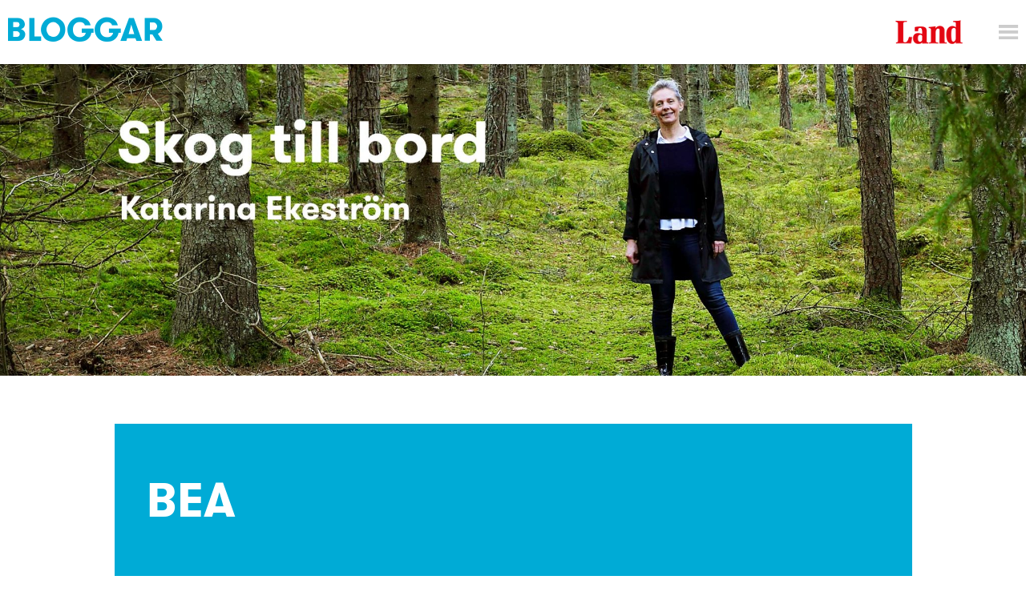

--- FILE ---
content_type: text/html; charset=UTF-8
request_url: https://blogg.land.se/skog-till-bord/tag/bea/
body_size: 12163
content:
<!DOCTYPE html>
<html lang="sv-SE" class="no-js">
<head>
    <script type="text/javascript" async="true">
  window.gdprAppliesGlobally = true;
  (function () {
    function a(e) {
      if (!window.frames[e]) {
        if (document.body && document.body.firstChild) {
          var t = document.body;
          var n = document.createElement("iframe");
          n.style.display = "none";
          n.name = e;
          n.title = e;
          t.insertBefore(n, t.firstChild);
        } else {
          setTimeout(function () {
            a(e);
          }, 5);
        }
      }
    }
    function e(n, r, o, c, s) {
      function e(e, t, n, a) {
        if (typeof n !== "function") {
          return;
        }
        if (!window[r]) {
          window[r] = [];
        }
        var i = false;
        if (s) {
          i = s(e, t, n);
        }
        if (!i) {
          window[r].push({ command: e, parameter: t, callback: n, version: a });
        }
      }
      e.stub = true;
      function t(a) {
        if (!window[n] || window[n].stub !== true) {
          return;
        }
        if (!a.data) {
          return;
        }
        var i = typeof a.data === "string";
        var e;
        try {
          e = i ? JSON.parse(a.data) : a.data;
        } catch (t) {
          return;
        }
        if (e[o]) {
          var r = e[o];
          window[n](
            r.command,
            r.parameter,
            function (e, t) {
              var n = {};
              n[c] = { returnValue: e, success: t, callId: r.callId };
              a.source.postMessage(i ? JSON.stringify(n) : n, "*");
            },
            r.version
          );
        }
      }
      if (typeof window[n] !== "function") {
        window[n] = e;
        if (window.addEventListener) {
          window.addEventListener("message", t, false);
        } else {
          window.attachEvent("onmessage", t);
        }
      }
    }
    e("__tcfapi", "__tcfapiBuffer", "__tcfapiCall", "__tcfapiReturn");
    a("__tcfapiLocator");
    (function (e) {
      var t = document.createElement("script");
      t.id = "spcloader";
      t.type = "text/javascript";
      t.async = true;
      t.src =
        "https://www.land.se/didomisdk/" + e + "/loader.js?target=" + document.location.hostname;
      t.charset = "utf-8";
      var n = document.getElementsByTagName("script")[0];
      n.parentNode.insertBefore(t, n);
    })("8878adf4-0a9e-41aa-ba0b-3d1867c01dc7");
  })();
</script>
    <!-- <script async src="https://www.googletagmanager.com/gtag/js?id=UA-61722795-1"></script>
<script>
  window.dataLayer = window.dataLayer || [];
  function gtag(){dataLayer.push(arguments);}
  gtag('js', new Date());

  gtag('config', 'UA-61722795-1'); /* Land */
  gtag('config', 'UA-56489716-1'); /* Universal */
</script> -->

    <meta charset="UTF-8">
    <meta name="viewport" content="width=device-width">
    <meta name="theme-color" content="#ffffff">

    <link rel="preconnect" href="//se-02.adtomafusion.com"><link rel="preconnect" href="//assets.adtomafusion.net"><link rel="preconnect" href="//s7.addthis.com"><link rel="preconnect" href="//ajax.googleapis.com"><link rel="preconnect" href="//google-analytics.com"><link rel="preconnect" href="//connect.facebook.net"><link rel="preconnect" href="//graph.facebook.com"><link rel="preconnect" href="//www.facebook.com"><link rel="preconnect" href="//staticxx.facebook.com"><link rel="preconnect" href="//analytics.codigo.se">
    <link rel="profile" href="https://gmpg.org/xfn/11">
    <link rel="pingback" href="https://blogg.land.se/skog-till-bord/xmlrpc.php">
    <link rel="apple-touch-icon" sizes="180x180" href="https://blogg.land.se/skog-till-bord/wp-content/themes/lrf-blog/favicons/apple-touch-icon.png">
    <link rel="icon" type="image/png" href="https://blogg.land.se/skog-till-bord/wp-content/themes/lrf-blog/favicons/favicon-32x32.png" sizes="32x32">
    <link rel="icon" type="image/png" href="https://blogg.land.se/skog-till-bord/wp-content/themes/lrf-blog/favicons/favicon-16x16.png" sizes="16x16">
    <link rel="manifest" href="https://blogg.land.se/skog-till-bord/wp-content/themes/lrf-blog/favicons/manifest.json">
    <link rel="mask-icon" href="https://blogg.land.se/skog-till-bord/wp-content/themes/lrf-blog/favicons/safari-pinned-tab.svg" color="#E90E0E">

    <script>
      var fusion_layout = 'blogg_enskild';
      var fusion_device = 'desktop';
      var fusion_device_short = 'd';

      if (window.matchMedia) {
        if (window.matchMedia("(max-width: 794px)").matches) {
          fusion_device = 'mobilt';
          fusion_device_short = 'm';
        } else if (window.matchMedia("(max-width: 960px)").matches) {
          fusion_device = 'tablet';
          fusion_device_short = 'd';
        }
      }
      window.device_short = fusion_device_short;

      var fusionConfig = {
  adServer: "se-02.adtomafusion.com",
  mediaZone: "lrf_media.land." + fusion_device + ".bloggar.bloggar",
  layout: fusion_device_short + "_land_layout_" + fusion_layout
};

      if (typeof Fusion !== "undefined") {
        Fusion.loadAds(fusionConfig, {});
      }
    </script>

        <title>Skog till bord | Katarina Ekeström | Etikett: <span>bea</span> | Land</title>

    <meta name="ad-target-pageTitle" content="Etikett: <span>bea</span>"/>
    <meta name="ad-target-pagePath" content="/skog-till-bord/tag/bea/"/>
    <meta name="ad-target-pageType" content="other"/><meta name="ad-target-blogName" content="Skog till bord | Katarina Ekeström"/>
    <!-- Ads -->
    <!-- YieldWrapper -->
    <script>
        yieldWrapper = window.yieldWrapper || { cmd: [] };
    </script>
    <script async src="https://cdn.yieldwrapper.com/yieldwrapper.js"></script>

        <!-- Ads Init  -->
    <script>window.grumi={key:"59f1df27-d28c-4ce4-8911-c989f3a07482"};</script>
    <script src="https://rumcdn.geoedge.be/59f1df27-d28c-4ce4-8911-c989f3a07482/grumi-ip.js" async></script>
    <!-- YieldWrapper -->
    <script src="https://target.digitalaudience.io/bakery/scripts/da.js" async ></script>

    <meta name='robots' content='index, follow, max-image-preview:large, max-snippet:-1, max-video-preview:-1' />

<!-- Google Tag Manager for WordPress by gtm4wp.com -->
<script data-cfasync="false" data-pagespeed-no-defer>
	var gtm4wp_datalayer_name = "dataLayer";
	var dataLayer = dataLayer || [];
</script>
<!-- End Google Tag Manager for WordPress by gtm4wp.com -->
	<!-- This site is optimized with the Yoast SEO plugin v19.6 - https://yoast.com/wordpress/plugins/seo/ -->
	<title>bea-arkiv - Skog till bord | Katarina Ekeström</title>
	<link rel="canonical" href="https://blogg.land.se/skog-till-bord/tag/bea/" />
	<meta property="og:locale" content="sv_SE" />
	<meta property="og:type" content="article" />
	<meta property="og:title" content="bea-arkiv - Skog till bord | Katarina Ekeström" />
	<meta property="og:url" content="https://blogg.land.se/skog-till-bord/tag/bea/" />
	<meta property="og:site_name" content="Skog till bord | Katarina Ekeström" />
	<meta name="twitter:card" content="summary" />
	<script type="application/ld+json" class="yoast-schema-graph">{"@context":"https://schema.org","@graph":[{"@type":"CollectionPage","@id":"https://blogg.land.se/skog-till-bord/tag/bea/","url":"https://blogg.land.se/skog-till-bord/tag/bea/","name":"bea-arkiv - Skog till bord | Katarina Ekeström","isPartOf":{"@id":"https://blogg.land.se/skog-till-bord/#website"},"primaryImageOfPage":{"@id":"https://blogg.land.se/skog-till-bord/tag/bea/#primaryimage"},"image":{"@id":"https://blogg.land.se/skog-till-bord/tag/bea/#primaryimage"},"thumbnailUrl":"https://blogg.land.se/skog-till-bord/wp-content/uploads/sites/17/2021/07/SnabbBea-3.jpg","breadcrumb":{"@id":"https://blogg.land.se/skog-till-bord/tag/bea/#breadcrumb"},"inLanguage":"sv-SE"},{"@type":"ImageObject","inLanguage":"sv-SE","@id":"https://blogg.land.se/skog-till-bord/tag/bea/#primaryimage","url":"https://blogg.land.se/skog-till-bord/wp-content/uploads/sites/17/2021/07/SnabbBea-3.jpg","contentUrl":"https://blogg.land.se/skog-till-bord/wp-content/uploads/sites/17/2021/07/SnabbBea-3.jpg","width":1772,"height":1181,"caption":"skogtillbord-bearnaisesås-quickfix-juli21"},{"@type":"BreadcrumbList","@id":"https://blogg.land.se/skog-till-bord/tag/bea/#breadcrumb","itemListElement":[{"@type":"ListItem","position":1,"name":"Hem","item":"https://blogg.land.se/skog-till-bord/"},{"@type":"ListItem","position":2,"name":"bea"}]},{"@type":"WebSite","@id":"https://blogg.land.se/skog-till-bord/#website","url":"https://blogg.land.se/skog-till-bord/","name":"Skog till bord | Katarina Ekeström","description":"Skog till bord","potentialAction":[{"@type":"SearchAction","target":{"@type":"EntryPoint","urlTemplate":"https://blogg.land.se/skog-till-bord/?s={search_term_string}"},"query-input":"required name=search_term_string"}],"inLanguage":"sv-SE"}]}</script>
	<!-- / Yoast SEO plugin. -->


<link rel='dns-prefetch' href='//s.w.org' />
<link rel="alternate" type="application/rss+xml" title="Skog till bord | Katarina Ekeström &raquo; Webbflöde" href="https://blogg.land.se/skog-till-bord/feed/" />
<link rel="alternate" type="application/rss+xml" title="Skog till bord | Katarina Ekeström &raquo; kommentarsflöde" href="https://blogg.land.se/skog-till-bord/comments/feed/" />
<link rel="alternate" type="application/rss+xml" title="Skog till bord | Katarina Ekeström &raquo; etikettflöde för bea" href="https://blogg.land.se/skog-till-bord/tag/bea/feed/" />
<script type="text/javascript">
window._wpemojiSettings = {"baseUrl":"https:\/\/s.w.org\/images\/core\/emoji\/14.0.0\/72x72\/","ext":".png","svgUrl":"https:\/\/s.w.org\/images\/core\/emoji\/14.0.0\/svg\/","svgExt":".svg","source":{"concatemoji":"https:\/\/blogg.land.se\/skog-till-bord\/wp-includes\/js\/wp-emoji-release.min.js?ver=6.0.2"}};
/*! This file is auto-generated */
!function(e,a,t){var n,r,o,i=a.createElement("canvas"),p=i.getContext&&i.getContext("2d");function s(e,t){var a=String.fromCharCode,e=(p.clearRect(0,0,i.width,i.height),p.fillText(a.apply(this,e),0,0),i.toDataURL());return p.clearRect(0,0,i.width,i.height),p.fillText(a.apply(this,t),0,0),e===i.toDataURL()}function c(e){var t=a.createElement("script");t.src=e,t.defer=t.type="text/javascript",a.getElementsByTagName("head")[0].appendChild(t)}for(o=Array("flag","emoji"),t.supports={everything:!0,everythingExceptFlag:!0},r=0;r<o.length;r++)t.supports[o[r]]=function(e){if(!p||!p.fillText)return!1;switch(p.textBaseline="top",p.font="600 32px Arial",e){case"flag":return s([127987,65039,8205,9895,65039],[127987,65039,8203,9895,65039])?!1:!s([55356,56826,55356,56819],[55356,56826,8203,55356,56819])&&!s([55356,57332,56128,56423,56128,56418,56128,56421,56128,56430,56128,56423,56128,56447],[55356,57332,8203,56128,56423,8203,56128,56418,8203,56128,56421,8203,56128,56430,8203,56128,56423,8203,56128,56447]);case"emoji":return!s([129777,127995,8205,129778,127999],[129777,127995,8203,129778,127999])}return!1}(o[r]),t.supports.everything=t.supports.everything&&t.supports[o[r]],"flag"!==o[r]&&(t.supports.everythingExceptFlag=t.supports.everythingExceptFlag&&t.supports[o[r]]);t.supports.everythingExceptFlag=t.supports.everythingExceptFlag&&!t.supports.flag,t.DOMReady=!1,t.readyCallback=function(){t.DOMReady=!0},t.supports.everything||(n=function(){t.readyCallback()},a.addEventListener?(a.addEventListener("DOMContentLoaded",n,!1),e.addEventListener("load",n,!1)):(e.attachEvent("onload",n),a.attachEvent("onreadystatechange",function(){"complete"===a.readyState&&t.readyCallback()})),(e=t.source||{}).concatemoji?c(e.concatemoji):e.wpemoji&&e.twemoji&&(c(e.twemoji),c(e.wpemoji)))}(window,document,window._wpemojiSettings);
</script>
<style type="text/css">
img.wp-smiley,
img.emoji {
	display: inline !important;
	border: none !important;
	box-shadow: none !important;
	height: 1em !important;
	width: 1em !important;
	margin: 0 0.07em !important;
	vertical-align: -0.1em !important;
	background: none !important;
	padding: 0 !important;
}
</style>
	<link rel='stylesheet' id='wp-block-library-css'  href='https://blogg.land.se/skog-till-bord/wp-includes/css/dist/block-library/style.min.css?ver=6.0.2' type='text/css' media='all' />
<style id='global-styles-inline-css' type='text/css'>
body{--wp--preset--color--black: #000000;--wp--preset--color--cyan-bluish-gray: #abb8c3;--wp--preset--color--white: #ffffff;--wp--preset--color--pale-pink: #f78da7;--wp--preset--color--vivid-red: #cf2e2e;--wp--preset--color--luminous-vivid-orange: #ff6900;--wp--preset--color--luminous-vivid-amber: #fcb900;--wp--preset--color--light-green-cyan: #7bdcb5;--wp--preset--color--vivid-green-cyan: #00d084;--wp--preset--color--pale-cyan-blue: #8ed1fc;--wp--preset--color--vivid-cyan-blue: #0693e3;--wp--preset--color--vivid-purple: #9b51e0;--wp--preset--gradient--vivid-cyan-blue-to-vivid-purple: linear-gradient(135deg,rgba(6,147,227,1) 0%,rgb(155,81,224) 100%);--wp--preset--gradient--light-green-cyan-to-vivid-green-cyan: linear-gradient(135deg,rgb(122,220,180) 0%,rgb(0,208,130) 100%);--wp--preset--gradient--luminous-vivid-amber-to-luminous-vivid-orange: linear-gradient(135deg,rgba(252,185,0,1) 0%,rgba(255,105,0,1) 100%);--wp--preset--gradient--luminous-vivid-orange-to-vivid-red: linear-gradient(135deg,rgba(255,105,0,1) 0%,rgb(207,46,46) 100%);--wp--preset--gradient--very-light-gray-to-cyan-bluish-gray: linear-gradient(135deg,rgb(238,238,238) 0%,rgb(169,184,195) 100%);--wp--preset--gradient--cool-to-warm-spectrum: linear-gradient(135deg,rgb(74,234,220) 0%,rgb(151,120,209) 20%,rgb(207,42,186) 40%,rgb(238,44,130) 60%,rgb(251,105,98) 80%,rgb(254,248,76) 100%);--wp--preset--gradient--blush-light-purple: linear-gradient(135deg,rgb(255,206,236) 0%,rgb(152,150,240) 100%);--wp--preset--gradient--blush-bordeaux: linear-gradient(135deg,rgb(254,205,165) 0%,rgb(254,45,45) 50%,rgb(107,0,62) 100%);--wp--preset--gradient--luminous-dusk: linear-gradient(135deg,rgb(255,203,112) 0%,rgb(199,81,192) 50%,rgb(65,88,208) 100%);--wp--preset--gradient--pale-ocean: linear-gradient(135deg,rgb(255,245,203) 0%,rgb(182,227,212) 50%,rgb(51,167,181) 100%);--wp--preset--gradient--electric-grass: linear-gradient(135deg,rgb(202,248,128) 0%,rgb(113,206,126) 100%);--wp--preset--gradient--midnight: linear-gradient(135deg,rgb(2,3,129) 0%,rgb(40,116,252) 100%);--wp--preset--duotone--dark-grayscale: url('#wp-duotone-dark-grayscale');--wp--preset--duotone--grayscale: url('#wp-duotone-grayscale');--wp--preset--duotone--purple-yellow: url('#wp-duotone-purple-yellow');--wp--preset--duotone--blue-red: url('#wp-duotone-blue-red');--wp--preset--duotone--midnight: url('#wp-duotone-midnight');--wp--preset--duotone--magenta-yellow: url('#wp-duotone-magenta-yellow');--wp--preset--duotone--purple-green: url('#wp-duotone-purple-green');--wp--preset--duotone--blue-orange: url('#wp-duotone-blue-orange');--wp--preset--font-size--small: 13px;--wp--preset--font-size--medium: 20px;--wp--preset--font-size--large: 36px;--wp--preset--font-size--x-large: 42px;}.has-black-color{color: var(--wp--preset--color--black) !important;}.has-cyan-bluish-gray-color{color: var(--wp--preset--color--cyan-bluish-gray) !important;}.has-white-color{color: var(--wp--preset--color--white) !important;}.has-pale-pink-color{color: var(--wp--preset--color--pale-pink) !important;}.has-vivid-red-color{color: var(--wp--preset--color--vivid-red) !important;}.has-luminous-vivid-orange-color{color: var(--wp--preset--color--luminous-vivid-orange) !important;}.has-luminous-vivid-amber-color{color: var(--wp--preset--color--luminous-vivid-amber) !important;}.has-light-green-cyan-color{color: var(--wp--preset--color--light-green-cyan) !important;}.has-vivid-green-cyan-color{color: var(--wp--preset--color--vivid-green-cyan) !important;}.has-pale-cyan-blue-color{color: var(--wp--preset--color--pale-cyan-blue) !important;}.has-vivid-cyan-blue-color{color: var(--wp--preset--color--vivid-cyan-blue) !important;}.has-vivid-purple-color{color: var(--wp--preset--color--vivid-purple) !important;}.has-black-background-color{background-color: var(--wp--preset--color--black) !important;}.has-cyan-bluish-gray-background-color{background-color: var(--wp--preset--color--cyan-bluish-gray) !important;}.has-white-background-color{background-color: var(--wp--preset--color--white) !important;}.has-pale-pink-background-color{background-color: var(--wp--preset--color--pale-pink) !important;}.has-vivid-red-background-color{background-color: var(--wp--preset--color--vivid-red) !important;}.has-luminous-vivid-orange-background-color{background-color: var(--wp--preset--color--luminous-vivid-orange) !important;}.has-luminous-vivid-amber-background-color{background-color: var(--wp--preset--color--luminous-vivid-amber) !important;}.has-light-green-cyan-background-color{background-color: var(--wp--preset--color--light-green-cyan) !important;}.has-vivid-green-cyan-background-color{background-color: var(--wp--preset--color--vivid-green-cyan) !important;}.has-pale-cyan-blue-background-color{background-color: var(--wp--preset--color--pale-cyan-blue) !important;}.has-vivid-cyan-blue-background-color{background-color: var(--wp--preset--color--vivid-cyan-blue) !important;}.has-vivid-purple-background-color{background-color: var(--wp--preset--color--vivid-purple) !important;}.has-black-border-color{border-color: var(--wp--preset--color--black) !important;}.has-cyan-bluish-gray-border-color{border-color: var(--wp--preset--color--cyan-bluish-gray) !important;}.has-white-border-color{border-color: var(--wp--preset--color--white) !important;}.has-pale-pink-border-color{border-color: var(--wp--preset--color--pale-pink) !important;}.has-vivid-red-border-color{border-color: var(--wp--preset--color--vivid-red) !important;}.has-luminous-vivid-orange-border-color{border-color: var(--wp--preset--color--luminous-vivid-orange) !important;}.has-luminous-vivid-amber-border-color{border-color: var(--wp--preset--color--luminous-vivid-amber) !important;}.has-light-green-cyan-border-color{border-color: var(--wp--preset--color--light-green-cyan) !important;}.has-vivid-green-cyan-border-color{border-color: var(--wp--preset--color--vivid-green-cyan) !important;}.has-pale-cyan-blue-border-color{border-color: var(--wp--preset--color--pale-cyan-blue) !important;}.has-vivid-cyan-blue-border-color{border-color: var(--wp--preset--color--vivid-cyan-blue) !important;}.has-vivid-purple-border-color{border-color: var(--wp--preset--color--vivid-purple) !important;}.has-vivid-cyan-blue-to-vivid-purple-gradient-background{background: var(--wp--preset--gradient--vivid-cyan-blue-to-vivid-purple) !important;}.has-light-green-cyan-to-vivid-green-cyan-gradient-background{background: var(--wp--preset--gradient--light-green-cyan-to-vivid-green-cyan) !important;}.has-luminous-vivid-amber-to-luminous-vivid-orange-gradient-background{background: var(--wp--preset--gradient--luminous-vivid-amber-to-luminous-vivid-orange) !important;}.has-luminous-vivid-orange-to-vivid-red-gradient-background{background: var(--wp--preset--gradient--luminous-vivid-orange-to-vivid-red) !important;}.has-very-light-gray-to-cyan-bluish-gray-gradient-background{background: var(--wp--preset--gradient--very-light-gray-to-cyan-bluish-gray) !important;}.has-cool-to-warm-spectrum-gradient-background{background: var(--wp--preset--gradient--cool-to-warm-spectrum) !important;}.has-blush-light-purple-gradient-background{background: var(--wp--preset--gradient--blush-light-purple) !important;}.has-blush-bordeaux-gradient-background{background: var(--wp--preset--gradient--blush-bordeaux) !important;}.has-luminous-dusk-gradient-background{background: var(--wp--preset--gradient--luminous-dusk) !important;}.has-pale-ocean-gradient-background{background: var(--wp--preset--gradient--pale-ocean) !important;}.has-electric-grass-gradient-background{background: var(--wp--preset--gradient--electric-grass) !important;}.has-midnight-gradient-background{background: var(--wp--preset--gradient--midnight) !important;}.has-small-font-size{font-size: var(--wp--preset--font-size--small) !important;}.has-medium-font-size{font-size: var(--wp--preset--font-size--medium) !important;}.has-large-font-size{font-size: var(--wp--preset--font-size--large) !important;}.has-x-large-font-size{font-size: var(--wp--preset--font-size--x-large) !important;}
</style>
<link rel='stylesheet' id='lrf-css-css'  href='https://blogg.land.se/skog-till-bord/wp-content/themes/lrf-blog/builds/css/main-min.css?ver=1.3.8' type='text/css' media='all' />
<link rel='stylesheet' id='lrf-css-ie-css'  href='https://blogg.land.se/skog-till-bord/wp-content/themes/lrf-blog/builds/css/ie.css?ver=6.0.2' type='text/css' media='all' />
<script type='text/javascript' src='https://blogg.land.se/skog-till-bord/wp-includes/js/jquery/jquery.min.js?ver=3.6.0' id='jquery-core-js'></script>
<script type='text/javascript' src='https://blogg.land.se/skog-till-bord/wp-includes/js/jquery/jquery-migrate.min.js?ver=3.3.2' id='jquery-migrate-js'></script>
<link rel="https://api.w.org/" href="https://blogg.land.se/skog-till-bord/wp-json/" /><link rel="alternate" type="application/json" href="https://blogg.land.se/skog-till-bord/wp-json/wp/v2/tags/491" /><link rel="EditURI" type="application/rsd+xml" title="RSD" href="https://blogg.land.se/skog-till-bord/xmlrpc.php?rsd" />
<link rel="wlwmanifest" type="application/wlwmanifest+xml" href="https://blogg.land.se/skog-till-bord/wp-includes/wlwmanifest.xml" /> 
<meta name="generator" content="WordPress 6.0.2" />

<!-- Google Tag Manager for WordPress by gtm4wp.com -->
<!-- GTM Container placement set to manual -->
<script data-cfasync="false" data-pagespeed-no-defer type="text/javascript">
	var dataLayer_content = {"Page_title":"bea-arkiv - Skog till bord | Katarina Ekeström","Pageview_type":"page_load","event":"dl_pageview","Page_path":"https:\/\/blogg.land.se\/skog-till-bord\/bearnaisesas-quick-fix\/","pagePostType":"post","pagePostType2":"tag-post","page_type":"blog"};
	dataLayer.push( dataLayer_content );
</script>
<script data-cfasync="false">
(function(w,d,s,l,i){w[l]=w[l]||[];w[l].push({'gtm.start':
new Date().getTime(),event:'gtm.js'});var f=d.getElementsByTagName(s)[0],
j=d.createElement(s),dl=l!='dataLayer'?'&l='+l:'';j.async=true;j.src=
'//www.googletagmanager.com/gtm.'+'js?id='+i+dl;f.parentNode.insertBefore(j,f);
})(window,document,'script','dataLayer','GTM-PBHXZD');
</script>
<!-- End Google Tag Manager -->
<!-- End Google Tag Manager for WordPress by gtm4wp.com --><style type="text/css">.recentcomments a{display:inline !important;padding:0 !important;margin:0 !important;}</style></head>

<body class="archive tag tag-bea tag-491">
    
<!-- GTM Container placement set to manual -->
<!-- Google Tag Manager (noscript) -->
				<noscript><iframe src="https://www.googletagmanager.com/ns.html?id=GTM-PBHXZD" height="0" width="0" style="display:none;visibility:hidden" aria-hidden="true"></iframe></noscript>
<!-- End Google Tag Manager (noscript) -->
    <script>__da.bake({publisher:'Dap_231108', category:'4'});</script>
    <script>
        window.fbAsyncInit = function() {
            FB.init({
                appId            : '1005761886101815',
                autoLogAppEvents : true,
                xfbml            : true,
                version          : 'v8.0'
            });
        };

        (function(d, s, id){
            var js, fjs = d.getElementsByTagName(s)[0];
            if (d.getElementById(id)) {return;}
            js = d.createElement(s); js.id = id;
            js.src = "https://connect.facebook.net/sv_SE/sdk.js";
            fjs.parentNode.insertBefore(js, fjs);
        }(document, 'script', 'facebook-jssdk'));
    </script>

    <header class="header-main js-header">
        <div class="header-main__content">
            <div class="header-main__inner-content">
                <div class="header-main__content-left">
                    <a href="https://blogg.land.se/" class="header-main__title"></a>
                </div>
                <div class="header-main__content-right">
                    <a href="http://www.land.se" class="header-main__logo-container">
    <h2 class="header-main__logo"><img src="https://blogg.land.se/skog-till-bord/wp-content/themes/lrf-blog/builds/img/logo.jpg" alt="Logo">
        <span class="header-main__logo-text">Skog till bord | Katarina Ekeström</span>
    </h2>
</a>

                    <span class="header-main__menu-handle js-menu-handle"></span>
                </div>
            </div>
            <div class="menu-main">
               <div class="menu-main__header u-clearfix">
                 <span class="menu-main__menu-handle js-menu-handle"></span>
                 <span class="menu-main__menu-text js-menu-handle">Stäng</span>
               </div>
               <div class="menu-main__container">
                 <div class="menu-land-huvudmeny-container">
                   <ul class="nav nav--main"><li id="menu-item-112" class="menu-item menu-item-type-custom menu-item-object-custom menu-item-home menu-item-112"><a href="https://blogg.land.se/">Startsida Bloggar</a></li>
<li id="menu-item-103" class="menu-item menu-item-type-custom menu-item-object-custom menu-item-103"><a href="https://blogg.land.se/skog-till-bord/">Skog till bord</a></li>
<li id="menu-item-104" class="menu-item menu-item-type-custom menu-item-object-custom menu-item-104"><a href="https://blogg.land.se/lev-som-en-bonde/">Lev som en bonde</a></li>
<li id="menu-item-119" class="menu-item menu-item-type-custom menu-item-object-custom menu-item-119"><a href="https://blogg.land.se/johannaikulla">Johanna i Kulla</a></li>
<li id="menu-item-152" class="menu-item menu-item-type-custom menu-item-object-custom menu-item-152"><a href="https://blogg.land.se/bondjantan">Bondjäntan odlar</a></li>
<li id="menu-item-105" class="menu-item menu-item-type-custom menu-item-object-custom menu-item-105"><a href="https://blogg.land.se/trahopsochkarlek/">Trä, hops och kärlek</a></li>
<li id="menu-item-296" class="menu-item menu-item-type-custom menu-item-object-custom menu-item-296"><a href="https://blogg.land.se/ruckel-och-rodfarg">Ruckel och Rödfärg</a></li>
<li id="menu-item-106" class="menu-item menu-item-type-custom menu-item-object-custom menu-item-106"><a href="https://blogg.land.se/joellinderoth/">Öl-land</a></li>
<li id="menu-item-97" class="menu-item border-top-menu-item menu-item-type-custom menu-item-object-custom menu-item-97"><a href="https://www.land.se/">Land</a></li>
<li id="menu-item-109" class="menu-item menu-item-type-custom menu-item-object-custom menu-item-109"><a href="https://www.landlantbruk.se">Land Lantbruk</a></li>
<li id="menu-item-110" class="menu-item menu-item-type-custom menu-item-object-custom menu-item-110"><a href="https://www.landskogsbruk.se">Land Skogsbruk</a></li>
<li id="menu-item-108" class="menu-item menu-item-type-custom menu-item-object-custom menu-item-108"><a href="https://lrfmediashop.se/kampanj/prenumerera-land/?lp-variation-id=0">Prenumerera</a></li>
<li id="menu-item-111" class="menu-item menu-item-type-custom menu-item-object-custom menu-item-111"><a href="https://www.land.se/etidningen/">E-tidningen</a></li>
</ul>                 </div>
               </div>
             </div>
        </div>
    </header>

    <div class="backdrop"></div>

      <a href="https://blogg.land.se/skog-till-bord" class="header-main__image">
    <img src="https://blogg.land.se/skog-till-bord/wp-content/uploads/sites/17/2015/12/blogg_skogtillbord_header.jpg">
  </a>

    <div id="primary" class="content-area article u-confine--m u-confine--l u-clearfix">

        <div id="ad-topbanner_1" class="ad">
            <script>
                yieldWrapper.cmd.push(function() {
                    yieldWrapper.defineSlot({
                        id: 'ad-topbanner_1',
                        adType: 'topbanner'
                    });
                });
            </script>
        </div>

                    <header class="archive__header theme--accent">
                                    <h1 class="archive__title">bea</h1>
                                                            </header>
                <main id="main" class="site-main article__main u-clearfix" role="main">

            
                
                <article id="post-8694" class="article__content post-8694 post type-post status-publish format-standard has-post-thumbnail hentry category-sas tag-bea tag-bearnaisesas">
    <header class="header-article u-clearfix">
        <h1 class="header-article__title"><a href="https://blogg.land.se/skog-till-bord/bearnaisesas-quick-fix/">Bearnaisesås &#8211; quick fix</a></h1>
        <div class="info-piece">
            <span class="info-piece__label">9 juli, 2021</span>
        </div>
        <div class="info-piece">
            <span class="info-piece__label">Kategori:</span>
            <ul class="info-piece__list">
                                    <li class="info-piece__item">
                        <a href="https://blogg.land.se/skog-till-bord/category/sas/" rel="category tag">Sås</a>                    </li>
                            </ul>
        </div>
        <aside class="social-article article__aside u-clearfix">
            <div class="addthis_toolbox addthis_inline_share_toolbox" data-url="https://blogg.land.se/skog-till-bord/bearnaisesas-quick-fix/" data-title="Skog till bord | Katarina Ekeström | Bearnaisesås &#8211; quick fix"></div>
                            <span class="social-article__delimiter"></span>
                <a href="https://blogg.land.se/skog-till-bord/bearnaisesas-quick-fix/#respond" class="header-article__comment button button--comment">
                    0                </a>
                    </aside>
        <img width="1772" height="1181" src="https://blogg.land.se/skog-till-bord/wp-content/uploads/sites/17/2021/07/SnabbBea-3.jpg" class="header-article__image wp-post-image" alt="skogtillbord-bearnaisesås-quickfix-juli21" srcset="https://blogg.land.se/skog-till-bord/wp-content/uploads/sites/17/2021/07/SnabbBea-3.jpg 1772w, https://blogg.land.se/skog-till-bord/wp-content/uploads/sites/17/2021/07/SnabbBea-3-300x200.jpg 300w, https://blogg.land.se/skog-till-bord/wp-content/uploads/sites/17/2021/07/SnabbBea-3-768x512.jpg 768w, https://blogg.land.se/skog-till-bord/wp-content/uploads/sites/17/2021/07/SnabbBea-3-1024x682.jpg 1024w" sizes="(max-width: 1772px) 100vw, 1772px" />    </header>
    <div class="post__article">
                    <p>Bearnaisesås – quick fix. Tro mig den här är verkligen både enkel och snabb. Men framförallt vansinnigt god. Grillkvällens stjärna! Välkommen in i köket!</p>
            </div>
    <div class="footer-article u-clearfix">
        <div class="footer-article__tags">
            <span class="footer-article__label-tags">Etiketter:</span> <a href="https://blogg.land.se/skog-till-bord/tag/bea/" rel="tag">bea</a>, <a href="https://blogg.land.se/skog-till-bord/tag/bearnaisesas/" rel="tag">bearnaisesås</a>        </div>
                    <a href="https://blogg.land.se/skog-till-bord/bearnaisesas-quick-fix/" class="footer-article__read-more button button--shaded button--accent">Läs mer</a>
        </a>
    </div>
</article>
<article id="post-7019" class="article__content post-7019 post type-post status-publish format-standard has-post-thumbnail hentry category-sas tag-bea tag-bearnaise tag-sas tag-sasskola">
    <header class="header-article u-clearfix">
        <h1 class="header-article__title"><a href="https://blogg.land.se/skog-till-bord/bearnaise-sasernas-konung/">Bearnaise &#8211; såsernas konung</a></h1>
        <div class="info-piece">
            <span class="info-piece__label">11 februari, 2020</span>
        </div>
        <div class="info-piece">
            <span class="info-piece__label">Kategori:</span>
            <ul class="info-piece__list">
                                    <li class="info-piece__item">
                        <a href="https://blogg.land.se/skog-till-bord/category/sas/" rel="category tag">Sås</a>                    </li>
                            </ul>
        </div>
        <aside class="social-article article__aside u-clearfix">
            <div class="addthis_toolbox addthis_inline_share_toolbox" data-url="https://blogg.land.se/skog-till-bord/bearnaise-sasernas-konung/" data-title="Skog till bord | Katarina Ekeström | Bearnaise &#8211; såsernas konung"></div>
                            <span class="social-article__delimiter"></span>
                <a href="https://blogg.land.se/skog-till-bord/bearnaise-sasernas-konung/#respond" class="header-article__comment button button--comment">
                    0                </a>
                    </aside>
        <img width="1000" height="666" src="https://blogg.land.se/skog-till-bord/wp-content/uploads/sites/17/2020/02/Bearnaise-2-e1581245311899.jpg" class="header-article__image wp-post-image" alt="skogtillbord-bearnaise-feb20" loading="lazy" />    </header>
    <div class="post__article">
                    <p>Bearnaise, såsen som också går under smeknamnet bea. Ni hör själva ”Bea”, namnet man ger något att älska. Nu gör vi en egen och jag lovar ut de ultimata tipsen för att lyckas. Välkommen in i köket!</p>
            </div>
    <div class="footer-article u-clearfix">
        <div class="footer-article__tags">
            <span class="footer-article__label-tags">Etiketter:</span> <a href="https://blogg.land.se/skog-till-bord/tag/bea/" rel="tag">bea</a>, <a href="https://blogg.land.se/skog-till-bord/tag/bearnaise/" rel="tag">bearnaise</a>, <a href="https://blogg.land.se/skog-till-bord/tag/sas/" rel="tag">sås</a>, <a href="https://blogg.land.se/skog-till-bord/tag/sasskola/" rel="tag">såsskola</a>        </div>
                    <a href="https://blogg.land.se/skog-till-bord/bearnaise-sasernas-konung/" class="footer-article__read-more button button--shaded button--accent">Läs mer</a>
        </a>
    </div>
</article>
<div id='ad-infeed_2' class='ad'><script>yieldWrapper.cmd.push(function() { yieldWrapper.defineSlot({id: 'ad-infeed_2',adType: 'infeed'});});</script></div>                <div class="pagination article__pagination u-clearfix js-stop">
                    <div class="pagination__previous alignleft"></div>
                    <div class="pagination__next alignright"></div>
                </div>

            
        </main><!-- .site-main -->

        
<aside id="secondary" class="sidebar article__sidebar u-clearfix">
		<div class="sidebar__item">
  <div>
    <form class="searchsidebar" action="" method="get" _lpchecked="1">
      <input placeholder="Sök på bloggen" name="s" type="text">
    </form>
  </div><!-- .author-description -->
</div>
    
    
    <div id="ad-swed-tower" class="ad">
        <script>
            yieldWrapper.cmd.push(function() {
                yieldWrapper.defineSlot({
                    id: 'ad-swed-tower',
                    adType: 'swed-tower'
                });
            });
        </script>
    </div>

    <ul>
        
		<li id="recent-posts-3" class="widget widget_recent_entries">
		<h2 class="widgettitle">Senast uppdaterat om:</h2>

		<ul>
											<li>
					<a href="https://blogg.land.se/skog-till-bord/nyarsmaten-ni-inte-vill-missa/">Nyårsmaten ni inte vill missa</a>
											<span class="post-date">30 december, 2023</span>
									</li>
											<li>
					<a href="https://blogg.land.se/skog-till-bord/tolv-vegetariska-julbordstips/">Tolv vegetariska julbordstips</a>
											<span class="post-date">19 december, 2023</span>
									</li>
											<li>
					<a href="https://blogg.land.se/skog-till-bord/engelsk-ugnsrosrad-potatis-till-storhelgerna/">Ugnsrostad potatis till storhelgerna</a>
											<span class="post-date">18 december, 2023</span>
									</li>
					</ul>

		</li>
<li id="categories-3" class="widget widget_categories"><h2 class="widgettitle">Läs mer om:</h2>
<form action="https://blogg.land.se/skog-till-bord" method="get"><label class="screen-reader-text" for="cat">Läs mer om:</label><select  name='cat' id='cat' class='postform' >
	<option value='-1'>Välj kategori</option>
	<option class="level-0" value="329">Ägg</option>
	<option class="level-0" value="157">Bakat och sött</option>
	<option class="level-0" value="65">Bär och frukt</option>
	<option class="level-0" value="775">Bröd</option>
	<option class="level-0" value="356">DIY</option>
	<option class="level-0" value="283">Dryck</option>
	<option class="level-0" value="63">Fisk och skaldjur</option>
	<option class="level-0" value="64">Grönsaker och tillbehör</option>
	<option class="level-0" value="317">Kött, vilt och tamt</option>
	<option class="level-0" value="303">Kyckling</option>
	<option class="level-0" value="13">Matfolket</option>
	<option class="level-0" value="280">Mathantverk</option>
	<option class="level-0" value="12">Naturskafferiet</option>
	<option class="level-0" value="310">Odling</option>
	<option class="level-0" value="1">Okategoriserade</option>
	<option class="level-0" value="62">Örter och grönt</option>
	<option class="level-0" value="350">Ost och mejeri</option>
	<option class="level-0" value="498">Pasta</option>
	<option class="level-0" value="503">råvara</option>
	<option class="level-0" value="794">sädesslagen</option>
	<option class="level-0" value="359">Sås</option>
	<option class="level-0" value="51">Svamp</option>
</select>
</form>
<script type="text/javascript">
/* <![CDATA[ */
(function() {
	var dropdown = document.getElementById( "cat" );
	function onCatChange() {
		if ( dropdown.options[ dropdown.selectedIndex ].value > 0 ) {
			dropdown.parentNode.submit();
		}
	}
	dropdown.onchange = onCatChange;
})();
/* ]]> */
</script>

			</li>
<li id="archives-3" class="widget widget_archive"><h2 class="widgettitle">Arkiv:</h2>
		<label class="screen-reader-text" for="archives-dropdown-3">Arkiv:</label>
		<select id="archives-dropdown-3" name="archive-dropdown">
			
			<option value="">Välj månad</option>
				<option value='https://blogg.land.se/skog-till-bord/2023/12/'> december 2023 </option>
	<option value='https://blogg.land.se/skog-till-bord/2023/11/'> november 2023 </option>
	<option value='https://blogg.land.se/skog-till-bord/2023/10/'> oktober 2023 </option>
	<option value='https://blogg.land.se/skog-till-bord/2023/09/'> september 2023 </option>
	<option value='https://blogg.land.se/skog-till-bord/2023/08/'> augusti 2023 </option>
	<option value='https://blogg.land.se/skog-till-bord/2023/07/'> juli 2023 </option>
	<option value='https://blogg.land.se/skog-till-bord/2023/06/'> juni 2023 </option>
	<option value='https://blogg.land.se/skog-till-bord/2023/05/'> maj 2023 </option>
	<option value='https://blogg.land.se/skog-till-bord/2023/04/'> april 2023 </option>
	<option value='https://blogg.land.se/skog-till-bord/2023/03/'> mars 2023 </option>
	<option value='https://blogg.land.se/skog-till-bord/2023/02/'> februari 2023 </option>
	<option value='https://blogg.land.se/skog-till-bord/2023/01/'> januari 2023 </option>
	<option value='https://blogg.land.se/skog-till-bord/2022/12/'> december 2022 </option>
	<option value='https://blogg.land.se/skog-till-bord/2022/11/'> november 2022 </option>
	<option value='https://blogg.land.se/skog-till-bord/2022/10/'> oktober 2022 </option>
	<option value='https://blogg.land.se/skog-till-bord/2022/09/'> september 2022 </option>
	<option value='https://blogg.land.se/skog-till-bord/2022/08/'> augusti 2022 </option>
	<option value='https://blogg.land.se/skog-till-bord/2022/07/'> juli 2022 </option>
	<option value='https://blogg.land.se/skog-till-bord/2022/06/'> juni 2022 </option>
	<option value='https://blogg.land.se/skog-till-bord/2022/05/'> maj 2022 </option>
	<option value='https://blogg.land.se/skog-till-bord/2022/04/'> april 2022 </option>
	<option value='https://blogg.land.se/skog-till-bord/2022/03/'> mars 2022 </option>
	<option value='https://blogg.land.se/skog-till-bord/2022/02/'> februari 2022 </option>
	<option value='https://blogg.land.se/skog-till-bord/2022/01/'> januari 2022 </option>
	<option value='https://blogg.land.se/skog-till-bord/2021/12/'> december 2021 </option>
	<option value='https://blogg.land.se/skog-till-bord/2021/11/'> november 2021 </option>
	<option value='https://blogg.land.se/skog-till-bord/2021/10/'> oktober 2021 </option>
	<option value='https://blogg.land.se/skog-till-bord/2021/09/'> september 2021 </option>
	<option value='https://blogg.land.se/skog-till-bord/2021/08/'> augusti 2021 </option>
	<option value='https://blogg.land.se/skog-till-bord/2021/07/'> juli 2021 </option>
	<option value='https://blogg.land.se/skog-till-bord/2021/06/'> juni 2021 </option>
	<option value='https://blogg.land.se/skog-till-bord/2021/05/'> maj 2021 </option>
	<option value='https://blogg.land.se/skog-till-bord/2021/04/'> april 2021 </option>
	<option value='https://blogg.land.se/skog-till-bord/2021/03/'> mars 2021 </option>
	<option value='https://blogg.land.se/skog-till-bord/2021/02/'> februari 2021 </option>
	<option value='https://blogg.land.se/skog-till-bord/2021/01/'> januari 2021 </option>
	<option value='https://blogg.land.se/skog-till-bord/2020/12/'> december 2020 </option>
	<option value='https://blogg.land.se/skog-till-bord/2020/11/'> november 2020 </option>
	<option value='https://blogg.land.se/skog-till-bord/2020/10/'> oktober 2020 </option>
	<option value='https://blogg.land.se/skog-till-bord/2020/09/'> september 2020 </option>
	<option value='https://blogg.land.se/skog-till-bord/2020/08/'> augusti 2020 </option>
	<option value='https://blogg.land.se/skog-till-bord/2020/07/'> juli 2020 </option>
	<option value='https://blogg.land.se/skog-till-bord/2020/06/'> juni 2020 </option>
	<option value='https://blogg.land.se/skog-till-bord/2020/05/'> maj 2020 </option>
	<option value='https://blogg.land.se/skog-till-bord/2020/04/'> april 2020 </option>
	<option value='https://blogg.land.se/skog-till-bord/2020/03/'> mars 2020 </option>
	<option value='https://blogg.land.se/skog-till-bord/2020/02/'> februari 2020 </option>
	<option value='https://blogg.land.se/skog-till-bord/2020/01/'> januari 2020 </option>
	<option value='https://blogg.land.se/skog-till-bord/2019/12/'> december 2019 </option>
	<option value='https://blogg.land.se/skog-till-bord/2019/11/'> november 2019 </option>
	<option value='https://blogg.land.se/skog-till-bord/2019/10/'> oktober 2019 </option>
	<option value='https://blogg.land.se/skog-till-bord/2019/09/'> september 2019 </option>
	<option value='https://blogg.land.se/skog-till-bord/2019/08/'> augusti 2019 </option>
	<option value='https://blogg.land.se/skog-till-bord/2019/07/'> juli 2019 </option>
	<option value='https://blogg.land.se/skog-till-bord/2019/06/'> juni 2019 </option>
	<option value='https://blogg.land.se/skog-till-bord/2019/05/'> maj 2019 </option>
	<option value='https://blogg.land.se/skog-till-bord/2019/04/'> april 2019 </option>
	<option value='https://blogg.land.se/skog-till-bord/2019/03/'> mars 2019 </option>
	<option value='https://blogg.land.se/skog-till-bord/2019/02/'> februari 2019 </option>
	<option value='https://blogg.land.se/skog-till-bord/2019/01/'> januari 2019 </option>
	<option value='https://blogg.land.se/skog-till-bord/2018/12/'> december 2018 </option>
	<option value='https://blogg.land.se/skog-till-bord/2018/11/'> november 2018 </option>
	<option value='https://blogg.land.se/skog-till-bord/2018/10/'> oktober 2018 </option>
	<option value='https://blogg.land.se/skog-till-bord/2018/09/'> september 2018 </option>
	<option value='https://blogg.land.se/skog-till-bord/2018/08/'> augusti 2018 </option>
	<option value='https://blogg.land.se/skog-till-bord/2018/07/'> juli 2018 </option>
	<option value='https://blogg.land.se/skog-till-bord/2018/06/'> juni 2018 </option>
	<option value='https://blogg.land.se/skog-till-bord/2018/05/'> maj 2018 </option>
	<option value='https://blogg.land.se/skog-till-bord/2018/04/'> april 2018 </option>
	<option value='https://blogg.land.se/skog-till-bord/2018/03/'> mars 2018 </option>
	<option value='https://blogg.land.se/skog-till-bord/2018/02/'> februari 2018 </option>
	<option value='https://blogg.land.se/skog-till-bord/2018/01/'> januari 2018 </option>
	<option value='https://blogg.land.se/skog-till-bord/2017/12/'> december 2017 </option>
	<option value='https://blogg.land.se/skog-till-bord/2017/11/'> november 2017 </option>
	<option value='https://blogg.land.se/skog-till-bord/2017/10/'> oktober 2017 </option>
	<option value='https://blogg.land.se/skog-till-bord/2017/09/'> september 2017 </option>
	<option value='https://blogg.land.se/skog-till-bord/2017/08/'> augusti 2017 </option>
	<option value='https://blogg.land.se/skog-till-bord/2017/07/'> juli 2017 </option>
	<option value='https://blogg.land.se/skog-till-bord/2017/06/'> juni 2017 </option>
	<option value='https://blogg.land.se/skog-till-bord/2017/05/'> maj 2017 </option>
	<option value='https://blogg.land.se/skog-till-bord/2017/04/'> april 2017 </option>
	<option value='https://blogg.land.se/skog-till-bord/2017/03/'> mars 2017 </option>
	<option value='https://blogg.land.se/skog-till-bord/2017/02/'> februari 2017 </option>
	<option value='https://blogg.land.se/skog-till-bord/2017/01/'> januari 2017 </option>
	<option value='https://blogg.land.se/skog-till-bord/2016/12/'> december 2016 </option>
	<option value='https://blogg.land.se/skog-till-bord/2016/11/'> november 2016 </option>
	<option value='https://blogg.land.se/skog-till-bord/2016/10/'> oktober 2016 </option>
	<option value='https://blogg.land.se/skog-till-bord/2016/09/'> september 2016 </option>
	<option value='https://blogg.land.se/skog-till-bord/2016/08/'> augusti 2016 </option>
	<option value='https://blogg.land.se/skog-till-bord/2016/07/'> juli 2016 </option>
	<option value='https://blogg.land.se/skog-till-bord/2016/06/'> juni 2016 </option>
	<option value='https://blogg.land.se/skog-till-bord/2016/05/'> maj 2016 </option>
	<option value='https://blogg.land.se/skog-till-bord/2016/04/'> april 2016 </option>
	<option value='https://blogg.land.se/skog-till-bord/2016/03/'> mars 2016 </option>
	<option value='https://blogg.land.se/skog-till-bord/2016/02/'> februari 2016 </option>
	<option value='https://blogg.land.se/skog-till-bord/2016/01/'> januari 2016 </option>
	<option value='https://blogg.land.se/skog-till-bord/2015/12/'> december 2015 </option>

		</select>

<script type="text/javascript">
/* <![CDATA[ */
(function() {
	var dropdown = document.getElementById( "archives-dropdown-3" );
	function onSelectChange() {
		if ( dropdown.options[ dropdown.selectedIndex ].value !== '' ) {
			document.location.href = this.options[ this.selectedIndex ].value;
		}
	}
	dropdown.onchange = onSelectChange;
})();
/* ]]> */
</script>
			</li>
<li id="custom_html-2" class="widget_text widget widget_custom_html"><h2 class="widgettitle">Prenumerera på bloggen – få notiser i mejlen</h2>
<div class="textwidget custom-html-widget"><a href="https://www.bloglovin.com/blogs/skog-till-bord-katarina-ekestrom-14868231"><img src="https://blogg.land.se/wp-content/uploads/2018/10/circle-128.png"></a></div></li>
<li id="tag_cloud-2" class="widget widget_tag_cloud"><h2 class="widgettitle">Hitta mer om:</h2>
<div class="tagcloud"><a href="https://blogg.land.se/skog-till-bord/tag/blabar/" class="tag-cloud-link tag-link-91 tag-link-position-1" style="font-size: 12.836363636364pt;" aria-label="blåbär (19 objekt)">blåbär</a>
<a href="https://blogg.land.se/skog-till-bord/tag/brod/" class="tag-cloud-link tag-link-388 tag-link-position-2" style="font-size: 10.290909090909pt;" aria-label="bröd (15 objekt)">bröd</a>
<a href="https://blogg.land.se/skog-till-bord/tag/buffe/" class="tag-cloud-link tag-link-162 tag-link-position-3" style="font-size: 14.363636363636pt;" aria-label="buffé (22 objekt)">buffé</a>
<a href="https://blogg.land.se/skog-till-bord/tag/choklad/" class="tag-cloud-link tag-link-195 tag-link-position-4" style="font-size: 11.054545454545pt;" aria-label="choklad (16 objekt)">choklad</a>
<a href="https://blogg.land.se/skog-till-bord/tag/dessert/" class="tag-cloud-link tag-link-36 tag-link-position-5" style="font-size: 16.654545454545pt;" aria-label="dessert (27 objekt)">dessert</a>
<a href="https://blogg.land.se/skog-till-bord/tag/fika/" class="tag-cloud-link tag-link-247 tag-link-position-6" style="font-size: 13.345454545455pt;" aria-label="fika (20 objekt)">fika</a>
<a href="https://blogg.land.se/skog-till-bord/tag/farsbiffar/" class="tag-cloud-link tag-link-69 tag-link-position-7" style="font-size: 9.7818181818182pt;" aria-label="färsbiffar (14 objekt)">färsbiffar</a>
<a href="https://blogg.land.se/skog-till-bord/tag/grill/" class="tag-cloud-link tag-link-366 tag-link-position-8" style="font-size: 13.854545454545pt;" aria-label="grill (21 objekt)">grill</a>
<a href="https://blogg.land.se/skog-till-bord/tag/gryta/" class="tag-cloud-link tag-link-96 tag-link-position-9" style="font-size: 14.363636363636pt;" aria-label="gryta (22 objekt)">gryta</a>
<a href="https://blogg.land.se/skog-till-bord/tag/husman/" class="tag-cloud-link tag-link-318 tag-link-position-10" style="font-size: 12.327272727273pt;" aria-label="husman (18 objekt)">husman</a>
<a href="https://blogg.land.se/skog-till-bord/tag/husmanskost/" class="tag-cloud-link tag-link-322 tag-link-position-11" style="font-size: 9.7818181818182pt;" aria-label="husmanskost (14 objekt)">husmanskost</a>
<a href="https://blogg.land.se/skog-till-bord/tag/jul/" class="tag-cloud-link tag-link-34 tag-link-position-12" style="font-size: 17.418181818182pt;" aria-label="jul (29 objekt)">jul</a>
<a href="https://blogg.land.se/skog-till-bord/tag/julbord/" class="tag-cloud-link tag-link-23 tag-link-position-13" style="font-size: 13.345454545455pt;" aria-label="julbord (20 objekt)">julbord</a>
<a href="https://blogg.land.se/skog-till-bord/tag/kyckling/" class="tag-cloud-link tag-link-304 tag-link-position-14" style="font-size: 9.7818181818182pt;" aria-label="kyckling (14 objekt)">kyckling</a>
<a href="https://blogg.land.se/skog-till-bord/tag/kal/" class="tag-cloud-link tag-link-226 tag-link-position-15" style="font-size: 9.0181818181818pt;" aria-label="kål (13 objekt)">kål</a>
<a href="https://blogg.land.se/skog-till-bord/tag/kottfars/" class="tag-cloud-link tag-link-71 tag-link-position-16" style="font-size: 10.290909090909pt;" aria-label="köttfärs (15 objekt)">köttfärs</a>
<a href="https://blogg.land.se/skog-till-bord/tag/lax/" class="tag-cloud-link tag-link-98 tag-link-position-17" style="font-size: 21.745454545455pt;" aria-label="lax (44 objekt)">lax</a>
<a href="https://blogg.land.se/skog-till-bord/tag/lok/" class="tag-cloud-link tag-link-208 tag-link-position-18" style="font-size: 12.327272727273pt;" aria-label="lök (18 objekt)">lök</a>
<a href="https://blogg.land.se/skog-till-bord/tag/macka/" class="tag-cloud-link tag-link-190 tag-link-position-19" style="font-size: 15.636363636364pt;" aria-label="macka (25 objekt)">macka</a>
<a href="https://blogg.land.se/skog-till-bord/tag/majonnas/" class="tag-cloud-link tag-link-125 tag-link-position-20" style="font-size: 8pt;" aria-label="majonnäs (12 objekt)">majonnäs</a>
<a href="https://blogg.land.se/skog-till-bord/tag/midsommar/" class="tag-cloud-link tag-link-385 tag-link-position-21" style="font-size: 13.345454545455pt;" aria-label="midsommar (20 objekt)">midsommar</a>
<a href="https://blogg.land.se/skog-till-bord/tag/morotter/" class="tag-cloud-link tag-link-182 tag-link-position-22" style="font-size: 11.054545454545pt;" aria-label="morötter (16 objekt)">morötter</a>
<a href="https://blogg.land.se/skog-till-bord/tag/nyar/" class="tag-cloud-link tag-link-333 tag-link-position-23" style="font-size: 9.7818181818182pt;" aria-label="nyår (14 objekt)">nyår</a>
<a href="https://blogg.land.se/skog-till-bord/tag/ost/" class="tag-cloud-link tag-link-278 tag-link-position-24" style="font-size: 13.345454545455pt;" aria-label="ost (20 objekt)">ost</a>
<a href="https://blogg.land.se/skog-till-bord/tag/paj/" class="tag-cloud-link tag-link-43 tag-link-position-25" style="font-size: 18.690909090909pt;" aria-label="paj (33 objekt)">paj</a>
<a href="https://blogg.land.se/skog-till-bord/tag/pasta/" class="tag-cloud-link tag-link-156 tag-link-position-26" style="font-size: 13.854545454545pt;" aria-label="pasta (21 objekt)">pasta</a>
<a href="https://blogg.land.se/skog-till-bord/tag/potatis/" class="tag-cloud-link tag-link-119 tag-link-position-27" style="font-size: 22pt;" aria-label="potatis (45 objekt)">potatis</a>
<a href="https://blogg.land.se/skog-till-bord/tag/potatissallad/" class="tag-cloud-link tag-link-379 tag-link-position-28" style="font-size: 11.054545454545pt;" aria-label="potatissallad (16 objekt)">potatissallad</a>
<a href="https://blogg.land.se/skog-till-bord/tag/pask/" class="tag-cloud-link tag-link-139 tag-link-position-29" style="font-size: 16.145454545455pt;" aria-label="påsk (26 objekt)">påsk</a>
<a href="https://blogg.land.se/skog-till-bord/tag/rabarber/" class="tag-cloud-link tag-link-155 tag-link-position-30" style="font-size: 13.345454545455pt;" aria-label="rabarber (20 objekt)">rabarber</a>
<a href="https://blogg.land.se/skog-till-bord/tag/ramslok/" class="tag-cloud-link tag-link-153 tag-link-position-31" style="font-size: 9.0181818181818pt;" aria-label="ramslök (13 objekt)">ramslök</a>
<a href="https://blogg.land.se/skog-till-bord/tag/rakor/" class="tag-cloud-link tag-link-340 tag-link-position-32" style="font-size: 11.054545454545pt;" aria-label="räkor (16 objekt)">räkor</a>
<a href="https://blogg.land.se/skog-till-bord/tag/rodbetor/" class="tag-cloud-link tag-link-357 tag-link-position-33" style="font-size: 13.345454545455pt;" aria-label="rödbetor (20 objekt)">rödbetor</a>
<a href="https://blogg.land.se/skog-till-bord/tag/sallad/" class="tag-cloud-link tag-link-276 tag-link-position-34" style="font-size: 21.745454545455pt;" aria-label="sallad (44 objekt)">sallad</a>
<a href="https://blogg.land.se/skog-till-bord/tag/sill/" class="tag-cloud-link tag-link-166 tag-link-position-35" style="font-size: 8pt;" aria-label="sill (12 objekt)">sill</a>
<a href="https://blogg.land.se/skog-till-bord/tag/soppa/" class="tag-cloud-link tag-link-109 tag-link-position-36" style="font-size: 20.218181818182pt;" aria-label="soppa (38 objekt)">soppa</a>
<a href="https://blogg.land.se/skog-till-bord/tag/sas/" class="tag-cloud-link tag-link-118 tag-link-position-37" style="font-size: 13.345454545455pt;" aria-label="sås (20 objekt)">sås</a>
<a href="https://blogg.land.se/skog-till-bord/tag/tomat/" class="tag-cloud-link tag-link-221 tag-link-position-38" style="font-size: 9.7818181818182pt;" aria-label="tomat (14 objekt)">tomat</a>
<a href="https://blogg.land.se/skog-till-bord/tag/tomater/" class="tag-cloud-link tag-link-292 tag-link-position-39" style="font-size: 12.836363636364pt;" aria-label="tomater (19 objekt)">tomater</a>
<a href="https://blogg.land.se/skog-till-bord/tag/vegetariskt/" class="tag-cloud-link tag-link-279 tag-link-position-40" style="font-size: 9.7818181818182pt;" aria-label="vegetariskt (14 objekt)">vegetariskt</a>
<a href="https://blogg.land.se/skog-till-bord/tag/vildsvin/" class="tag-cloud-link tag-link-73 tag-link-position-41" style="font-size: 10.290909090909pt;" aria-label="vildsvin (15 objekt)">vildsvin</a>
<a href="https://blogg.land.se/skog-till-bord/tag/vilt/" class="tag-cloud-link tag-link-319 tag-link-position-42" style="font-size: 18.181818181818pt;" aria-label="vilt (31 objekt)">vilt</a>
<a href="https://blogg.land.se/skog-till-bord/tag/viltfars/" class="tag-cloud-link tag-link-29 tag-link-position-43" style="font-size: 9.0181818181818pt;" aria-label="viltfärs (13 objekt)">viltfärs</a>
<a href="https://blogg.land.se/skog-till-bord/tag/agg/" class="tag-cloud-link tag-link-256 tag-link-position-44" style="font-size: 10.290909090909pt;" aria-label="ägg (15 objekt)">ägg</a>
<a href="https://blogg.land.se/skog-till-bord/tag/apple/" class="tag-cloud-link tag-link-178 tag-link-position-45" style="font-size: 11.054545454545pt;" aria-label="äpple (16 objekt)">äpple</a></div>
</li>
<li id="rss-2" class="widget widget_rss"><h2 class="widgettitle"><a class="rsswidget rss-widget-feed" href="http://land.se/rss"><img class="rss-widget-icon" style="border:0" width="14" height="14" src="https://blogg.land.se/skog-till-bord/wp-includes/images/rss.png" alt="RSS" loading="lazy" /></a> <a class="rsswidget rss-widget-title" href="">Mer från Land.se</a></h2>
</li>
    </ul>

        <div class="sidebar__item author__follow">
        <h3 class="sidebar__title text--dashed">Följ mig</h3>
        <div class="sidebar__content">
                                        <a href="https://www.instagram.com/skogtillbord/?hl=sv" class="icon icon--disc icon--instagram"></a>
                                </div>
    </div>

</aside><!-- .sidebar -->
    </div><!-- .content-area -->

<footer class="footer-main">
    <ul class="footer-main__info u-confine u-clearfix">
            </ul>
</footer>
<script type='text/javascript' src='https://blogg.land.se/skog-till-bord/wp-content/plugins/duracelltomi-google-tag-manager/js/gtm4wp-form-move-tracker.js?ver=1.16.1' id='gtm4wp-form-move-tracker-js'></script>
<script type='text/javascript' src='https://blogg.land.se/skog-till-bord/wp-content/themes/lrf-blog/builds/js/main-min.js?ver=1.0.0' id='lrf-js-js'></script>

<script type="text/javascript">
	var _cInfo = _cInfo || [];
	(function () {
		if (document.cookie.match("__codnt") === null) {
			window._cInfo.push(
				{ cmd: "_executeTracking" }
			);

			var ca = document.createElement('script');
			ca.type = 'text/javascript';
			ca.async = true;
			ca.src = ('https:' == document.location.protocol ? 'https://' : 'http://') + 'analytics.codigo.se/j/b987cea0a5ef423790c6728382a0499e.js';
			var s = document.getElementsByTagName('script')[0];
			s.parentNode.insertBefore(ca, s);
		}
	})();
</script>

<script src="https://blogg.land.se/skog-till-bord/wp-content/themes/lrf-blog/js/resizeAd.js"></script><!-- Go to www.addthis.com/dashboard to customize your tools -->
<script type="text/javascript" src="//s7.addthis.com/js/300/addthis_widget.js#pubid=ra-62c5524cdf4bf4c4"></script>
<script type="text/javascript" src="//app3.salesmanago.pl/dynamic/8pqc2fll2hjmbv8w/popups.js"></script>
<script type="text/javascript">
  var _smid = "8pqc2fll2hjmbv8w";
  var _smapp = 5;
  (function(w, r, a, sm, s ) {
    w['SalesmanagoObject'] = r;
    w[r] = w[r] || function () {( w[r].q = w[r].q || [] ).push(arguments)};
    sm = document.createElement('script'); sm.type = 'text/javascript'; sm.async = true; sm.src = a;
    s = document.getElementsByTagName('script')[0];
    s.parentNode.insertBefore(sm, s);
  })(window, 'sm', ('https:' == document.location.protocol ? 'https://' : 'http://') + 'app3.salesmanago.pl/static/sm.js');
</script>
</body>

</html>


--- FILE ---
content_type: text/javascript; charset=utf-8
request_url: https://analytics.codigo.se/j/b987cea0a5ef423790c6728382a0499e.js
body_size: 4307
content:
(e=>{a.prototype.ConfigurePanelMeasurement=function(e){var t;e.MeasureType===s.PanelOnly&&null===document.cookie.match(u._doNotTrackCookieName)&&null===document.cookie.match(u._panelCookieName)&&null==u.GetPanelValue()&&((t=document.createElement("script")).type="text/javascript",t.async=!0,t.src=e.PanelOnlyAddress,(e=document.getElementsByTagName("script")[0]).parentNode.insertBefore(t,e))},a.prototype.GetBrowserIdFromSdkidParam=function(){try{var e=n.GetSearch().match("^\\?sdkid=(0[0-9]+)");if(null!==e&&null!==e[1])return e[1]}catch(e){}return null},a.prototype.InsertCookieSyncScript=function(e){var t;null===document.cookie.match(u._doNotSyncPnlData)&&((t=document.createElement("script")).type="text/javascript",t.async=!0,t.src=e.PanelDataSyncAddress,(e=document.getElementsByTagName("script")[0]).parentNode.insertBefore(t,e))},a.prototype.ExecuteCommandsInArray=function(e){for(var t=0;t<e.length;t++)this._executeCommandClass.RunCommand(e[t])},a.prototype.MakeBrowsersCompatible=function(){String.prototype.trim||(String.prototype.trim=function(){return this.replace(/^\s+|\s+$/g,"")})};var t=a;function a(e,t){void 0===t&&(t=[]),a._baseOptions=e,this.MakeBrowsersCompatible(),this._executeCommandClass=new i(e);var o=this.GetBrowserIdFromSdkidParam(),n=(null!=o&&u.SetPanelValue("twa"+o,30),this.ExecuteCommandsInArray(t),this);_cInfo.push=function(){return n.ExecuteCommandsInArray(arguments),Array.prototype.push.apply(this,arguments)},this.ConfigurePanelMeasurement(e),this.InsertCookieSyncScript(e),u.ExpirePanelValue()}e.Measure=t,o.prototype.RunCommand=function(e){switch(e.cmd){case"_executeTracking":this.ExecuteTracking(),this.ResetTrackingValuesToDefault();break;case"_trackContentPath":this._contentPath=e.val;break;case"_trackContentTags":this._contentTags=e.val;break;case"_trackCustomVar":this._customVars?(Array.isArray(this._customVars)||((o=[]).push({name:this._customVars.name,val:this._customVars.val}),this._customVars=o),this._customVars.push({name:e.val.name,val:e.val.val})):this._customVars=e.val;break;case"_trackVideoAdEvent":this._videoAdTrackingEvent=e.val;break;case"_siteId":this._siteId=e.val;break;case"_setDeviceType":this._deviceType=e.val;break;case"_trackSectionPath":!e.val||null===e.val.toLowerCase().match("sektion")&&null===e.val.toLowerCase().match("sajt=")?this._contentPath=e.val:this._contentPath=this.ConvertToContentPath(e.val);break;case"_setCallback":this._callBackFunction=e.val;break;case"_setCookieDomain":this._cookieDomain=e.val;break;case"_setCookieExpirationDays":this._cookieExpirationDays=e.val;break;case"_setDoNotTrack":u.SetDoNotTrackCookie(e.val,this._cookieDomain);break;case"_setOiInfo":var t,o;u.IsTwaApp()||(o=this._cookieDomain,u.SetDoNotPanelSyncCookie(1,o),o="",null===(t=u.GetPanelValue())||e.val?e.val&&(o=e.val,u.SetPanelValue(o),(new Image).src=this.GetSifoComscoreSiteUrl(o,"pnlSync")):(o=t,(new Image).src=this.GetSifoComscoreSiteUrl(o,"pnlSyncRedir")),o&&this.TestAdblocker(o));break;case"_setPanelMember":u.SetIsPanelMemberCookie(e.val,this._cookieDomain);break;default:throw"Bad cmd"}},o.prototype.RefreshOpeninsightCookie=function(e){(new Image).src="https://sifopanelen.research-int.se/redirect/SetOpenInsightCookie?shortBrowserExternalId="+e+"&returnPixel=true"},o.prototype.TestAdblocker=function(e){var t=this,o=new Image;o.onerror=function(){(new Image).src=t.GetSifoComscoreSiteUrl(e,"comError")},o.src="https://panel.scorecardresearch.com/favicon.ico?rnd="+u.GetGuid()},o.prototype.GetSifoComscoreSiteUrl=function(e,t){return"https://trafficgateway.research-int.se/TrafficCollector?rnr=958052&siteId=0e8f2f4c-ac0a-4f07-95cb-4097d1fc20c6&pnlId="+e+"&cp="+t+"%2F"},o.prototype.PingVideo=function(e,t){var o,n,a;e.action===c.play?((o=new Object).action=c.ping,o.duration=e.duration,o.videoId=e.videoId,n=this,a=u.GetTrafficCookieValue(),window["_videoPingObj"+o.videoId]=setInterval(function(){n.ExecutePing(o,n._siteId,a,n.AddToTrackerUrl,n._baseUrl,n.getRandomInt(1e3,1e7),n.ExecuteServerCall,t)},t)):clearInterval(window["_videoPingObj"+o.videoId])},o.prototype.ExecutePing=function(e,t,o,n,a,i,r,s){e.duration+=s;e="";r((e+=n("siteId",t))+n("clientId",o),null,a,i)},o.prototype.ConvertToContentPath=function(e){for(var t,o=new RegExp("sektion(\\d*)=(.*?)&","ig"),n=[];null!=(t=o.exec(e+"&"));)t[1]?n[t[1]]=t[2]:n[0]=t[2];return"/"+n.join("/")},o.prototype.ResetTrackingValuesToDefault=function(){this._customVars=null,this._contentPath="",this._callBackFunction=null,this._videoEvent=null,this._videoAdTrackingEvent=null},o.prototype.BasicJsonStringify=function(e){if("undefined"!=typeof JSON&&"function"==typeof JSON.stringify)t=JSON.stringify(e);else if("string"==typeof e)t='"'+e+'"';else{for(var t="[",o=0;o<e.length;o++)t+='{"'+e[o].name+'":"'+e[o].val+'"}',o<e.length-1&&(t+=",");t+="]"}return t},o.prototype.SafeToString=function(e){return null==e?"":e.toString()},o.prototype.ExecuteTracking=function(){u.SetTrafficCookie(this._cookieExpirationDays,this._cookieDomain);var e="",e=(e=(e=(e=(e=(e=(e=(e=(e=(e=(e=(e+=this.AddToTrackerUrl("siteId",this._siteId))+this.AddToTrackerUrl("clientId",u.GetTrafficCookieValue()))+this.AddToTrackerUrl("pnlId",u.GetPanelValue()))+this.AddToTrackerUrl("dt",this.SafeToString(this._deviceType)))+this.AddToTrackerUrl("cv",this.GetCustomVariable(this._customVars)))+this.AddToTrackerUrl("cp",this._contentPath))+this.AddToTrackerUrl("ct",this.GetContentTags(this._contentTags)))+this.AddToTrackerUrl("mst",this._MeasureType.toString()))+this.AddToTrackerUrl("topLoc",n.GetLocation()))+this.AddToTrackerUrl("referrer",n.GetReferrer()))+this.AddToTrackerUrl("wh",n.GetBrowserResolutionHeight().toString()))+this.AddToTrackerUrl("ww",n.GetBrowserResolutionWidth().toString());this.ExecuteServerCall(e,this._callBackFunction)},o.prototype.GetCustomVariable=function(e){return e&&e.name&&e.val?'{"'+e.name+'":'+this.BasicJsonStringify(this._customVars.val)+"}":null!=e?this.BasicJsonStringify(this._customVars):void 0},o.prototype.GetContentTags=function(e){if(e&&e.length){if("function"!=typeof JSON.stringify)return JSON.stringify(e);for(var t="[",o=0;o<e.length;o++)t+='"'+e[o]+'"',o<e.length-1&&(t+=",");return t+="]"}return null},o.prototype.ExecuteServerCall=function(e,t,o,n){void 0===o&&(o=null),void 0===n&&(n=null);var a=new Image;this._callBackFunction&&(a.onload=this._callBackFunction),o=o||this._baseUrl,n=n||this.getRandomInt(1e3,1e7),a.src=o+"/TrafficCollector?rnr="+n+e},o.prototype.getRandomInt=function(e,t){return Math.floor(Math.random()*(t-e+1))+e},o.prototype.AddToTrackerUrl=function(e,t){return t?"&"+e+"="+this.encodeUriWithFallback(t):""},o.prototype.encodeUriWithFallback=function(e){return"function"==typeof encodeURIComponent?encodeURIComponent(e):window.escape(e)};var i=o;function o(e){this._baseUrl=e.BaseUrl,this._siteId=e.SiteId,this._MeasureType=e.MeasureType,this._cookieExpirationDays=e.CookieExpirationDays,this._cookieDomain=e.CookieDomain,this._callBackFunction=null,this._videoPingInterval=e.VideoPingInterval}e.ExecuteCommandClass=i,r.IsSafari=function(){return!!navigator&&/^((?!chrome|android).)*safari/i.test(navigator.userAgent)},r.GetBrowserResolutionHeight=function(){return window.screen&&window.screen.height||0},r.GetBrowserResolutionWidth=function(){return window.screen&&window.screen.width||0},r.GetReferrer=function(){return this._d.referrer||""},r.GetLocation=function(){return this._d.location.href||""},r.GetSearch=function(){return this._d.location.search||""},r.GetChromeVersion=function(){var e=null==(e=null==(e=navigator)?void 0:e.userAgent)?void 0:e.match(/Chrom(e|ium)\/([0-9]+)\./);return e?parseInt(e[2],10):-1},r._d=document,r._w=window,r._de=document.documentElement,r._bodyTag=document.getElementsByTagName("body")[0];var n=r;function r(){}d.SetDoNotTrackCookie=function(e,t){this.SetCookie(this._doNotTrackCookieName,"_",e,t)},d.SetDoNotPanelSyncCookie=function(e,t){this.SetCookie(this._doNotSyncPnlData,"",e,t)},d.SetIsPanelMemberCookie=function(e,t){this.SetCookie(this._panelCookieName,"",e,t)},d.SetStopCSRedirectCookie=function(e,t){this.SetCookie(this._csStopCookieName,"",e,t)},d.GetStopCSRedirectCookieValue=function(){return this.GetCookieValue(this._csStopCookieName)},d.IsTwaApp=function(){return null!=(this.GetPanelRawValue()||"").match("^twa")},d.GetPanelRawValue=function(){var e;if("undefined"!=typeof localStorage)try{return null!=(e=localStorage.getItem(this._panelLocalStorageName))?e:this.GetPanelSdkAppValue()}catch(e){}return null},d.GetPanelValue=function(){return null==this.GetPanelRawValue()?null:this.GetPanelRawValue().replace("twa","b")},d.GetPanelSdkAppValue=function(){if("undefined"!=typeof localStorage)try{var e,t=localStorage.getItem(this._panelAppSdkLocalStorageName);return t&&(e=/os-bid-(.*?)&/i.exec(t))?"b"+e[1]:null}catch(e){}return null},d.ExpirePanelValue=function(){try{var e=localStorage.getItem(this._panelLocalStorageExpireDate);null!==e&&new Date(e)<new Date&&localStorage.removeItem(this._panelLocalStorageName)}catch(e){}},d.SetPanelValue=function(e,t){void 0===t&&(t=-1);try{var o;localStorage.setItem(this._panelLocalStorageName,e),-1<t&&((o=new Date).setTime(o.getTime()+24*t*60*60*1e3),localStorage.setItem(this._panelLocalStorageExpireDate,o.toUTCString()))}catch(e){}},d.IsPanelMeasurement=function(){return t._baseOptions.MeasureType===s.PanelHits||t._baseOptions.MeasureType===s.PanelOnly},d.GetTrafficCookieValue=function(){if(this.IsPanelMeasurement())return null;try{var e=localStorage.getItem(this._cookieName);if(null!==e)return e}catch(e){}return this.GetCookieValue(this._cookieName)},d.SetTrafficCookie=function(e,t){if(!this.IsPanelMeasurement()){var o=this.GetTrafficCookieValue()||this.GetGuid();try{localStorage.setItem(this._cookieName,o)}catch(e){}return this.SetCookie(this._cookieName,o,e,t),o}},d.GetGuid=function(){return"xxxxxxxx-xxxx-4xxx-yxxx-xxxxxxxxxxxx".replace(/[xy]/g,function(e){var t=16*Math.random()|0;return("x"==e?t:3&t|8).toString(16)})},d.SetCookie=function(e,t,o,n,a){void 0===a&&(a="/");var i=new Date,o=(i.setTime(i.getTime()+24*o*60*60*1e3),"expires="+i.toUTCString()),a="path="+a,n="domain="+n;document.cookie=e+"="+t+"; "+o+";"+a+";"+n},d.GetCookieValue=function(e){for(var t=e+"=",o=document.cookie.split(";"),n=0;n<o.length;n++){var a=o[n].trim();if(null!==a.match(t))return a.substring(t.length,a.length)}return null},d._cookieName="__couid",d._doNotTrackCookieName="__codnt",d._doNotSyncPnlData="__codnp",d._panelCookieName="__coipm",d._csStopCookieName="__coscs",d._panelLocalStorageName="__copnl",d._panelLocalStorageExpireDate="__copnlexp",d._panelAppSdkLocalStorageName="openinsight^.research-int.se";var s,c,l,u=d;function d(){}(l=s=e.MeasureType||(e.MeasureType={}))[l.PanelOnly=0]="PanelOnly",l[l.TrafficOnly=1]="TrafficOnly",l[l.TrafficAndPanel=2]="TrafficAndPanel",l[l.PanelHits=3]="PanelHits",(l=e.DeviceType||(e.DeviceType={}))[l.Unknown=0]="Unknown",l[l.Desktop=1]="Desktop",l[l.Tablet=2]="Tablet",l[l.Mobile=3]="Mobile",(l=c=e.VideoCommandType||(e.VideoCommandType={}))[l.play=0]="play",l[l.pause=1]="pause",l[l.stop=2]="stop",l[l.ended=3]="ended",l[l.ping=4]="ping"})(CAnalytics=CAnalytics||{});var CAnalytics,
_cInfo = _cInfo || []; new CAnalytics.Measure({ BaseUrl: "https://trafficgateway.research-int.se", PanelOnlyAddress: "https://trafficgateway.research-int.se/PanelInfo/OiDnt", PanelDataSyncAddress: "https://trafficgateway.research-int.se/PanelInfo/OiPnl", SiteId: "b987cea0-a5ef-4237-90c6-728382a0499e", MeasureType: 3, CookieExpirationDays: 300, CookieDomain: typeof window != "undefined" && typeof location != "undefined" && typeof window.location.hostname != "undefined" ? "." + window.location.hostname.split(".").slice(-2).join(".") : "land.se", VideoPingInterval: 1e4 }, _cInfo);